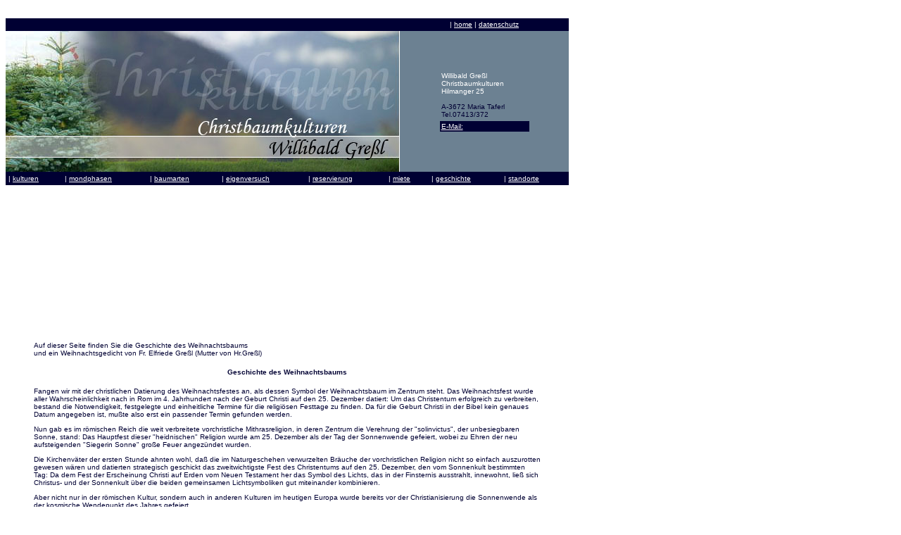

--- FILE ---
content_type: text/html
request_url: http://christbaumwelt.com/geschichte.htm
body_size: 24829
content:
<!DOCTYPE HTML PUBLIC "-//W3C//DTD HTML 4.01 Transitional//EN">

<html>

<head>

<title>Christbaumwelt</title>

<meta http-equiv="Content-Type" content="text/html; charset=iso-8859-1">

<link href="text.css" rel="stylesheet" type="text/css">

</head>



<body>

<table width="760" border="0" align="left" cellpadding="0" cellspacing="0" >

  <tr> 

    <td> </td>

    <td><img src="" width="240" height="1" alt=""></td>

  </tr>

  <tr> 

    <td width="560" bgcolor="#000033"> </td>

    <td width="240" bgcolor="#000033" class="textweiss"> <div align="center">| 

        <a href="index.htm">home</a> | <a href="Datenschutz.html" target="_blank">datenschutz</a> 

        </div></td>

  </tr>

  <tr> 

    <td><img src="images/start.jpg" width="560" height="200"></td>

    <td bgcolor="6c8192"> <table width="131" border="0" align="center" cellpadding="2" cellspacing="2">

        <tr> 

          <td width="123"><div align="left"><span class="textweiss">Willibald 

              Greßl</span><span class="textblau"><br>

              </span><span class="textweiss">Christbaumkulturen<br>

              Hilmanger 25</span><span class="textblau"><br>

              <br>

              A-3672 Maria Taferl<br>

              Tel.07413/372<br>

              </span> </div></td>

        </tr>

        <tr> 

          <td bgcolor="#000033"><span class="textblau"><strong><a href="mailto:mhinterndorfer@surfeu.at?subject=Mail%20von%20Christbaumwebstite">E-Mail:</a></strong> 

            </span></td>

        </tr>

      </table></td>

  </tr>

  <tr> 

    <td colspan="2" bgcolor="#000033"> <table width="800" border="0" cellpadding="2" cellspacing="2" bordercolor="#FFFFFF">

        <tr class="textweiss"> 

          <td>| <a href="kulturen.htm">kulturen</a></td>

          <td>| <a href="mondphasen.htm">mondphasen</a></td>

          <td>| <a href="baumarten.htm">baumarten</a></td>

          <td>| <a href="eigenversuch.htm">eigenversuch</a></td>

          <td>| <a href="reservierung.htm">reservierung</a></td>

          <td>| <a href="miete.htm">miete</a></td>

          <td>| <a href="geschichte.htm">geschichte</a></td>

          <td>| <a href="standorte.htm">standorte</a></td>

        </tr>

      </table></td>

  </tr>

  <tr> 

    <td colspan="2" bgcolor="#FFFFFF"> </td>

  </tr>

  <tr> 

    <td height="1828" colspan="2"> 

      <div align="left">
        <blockquote>
          <p><span class="textblau">Auf 
            
            dieser Seite finden Sie die Geschichte des Weihnachtsbaums <br>
            
            und ein Weihnachtsgedicht von Fr. Elfriede Greßl (Mutter von Hr.Greßl) 
            
          </span> </p>
        </blockquote>
      </div>

      <p align="center"> </p>

      <p align="center" class="textblau"><strong>Geschichte des Weihnachtsbaums</strong></p>

      <blockquote>
        <p align="left" class="textblau">Fangen wir mit der christlichen Datierung 
          
          des Weihnachtsfestes an, als dessen Symbol der Weihnachtsbaum im Zentrum 
          
          steht. Das Weihnachtsfest wurde aller Wahrscheinlichkeit nach in Rom im 
          
          4. Jahrhundert nach der Geburt Christi auf den 25. Dezember datiert: Um 
          
          das Christentum erfolgreich zu verbreiten, bestand die Notwendigkeit, 
          
          festgelegte und einheitliche Termine für die religiösen Festtage 
          
          zu finden. Da für die Geburt Christi in der Bibel kein genaues Datum 
          
          angegeben ist, mußte also erst ein passender Termin gefunden werden.</p>
        <p align="left" class="textblau">Nun gab es im römischen Reich die 
          
          weit verbreitete vorchristliche Mithrasreligion, in deren Zentrum die 
          
          Verehrung der "solinvictus", der unbesiegbaren Sonne, stand: 
          
          Das Hauptfest dieser "heidnischen" Religion wurde am 25. Dezember 
          
          als der Tag der Sonnenwende gefeiert, wobei zu Ehren der neu aufsteigenden 
          
          "Siegerin Sonne" große Feuer angezündet wurden.</p>
        <p align="left" class="textblau">Die Kirchenväter der ersten Stunde 
          
          ahnten wohl, daß die im Naturgeschehen verwurzelten Bräuche 
          
          der vorchristlichen Religion nicht so einfach auszurotten gewesen wären 
          
          und datierten strategisch geschickt das zweitwichtigste Fest des Christentums 
          
          auf den 25. Dezember, den vom Sonnenkult bestimmten Tag: Da dem Fest der 
          
          Erscheinung Christi auf Erden vom Neuen Testament her das Symbol des Lichts, 
          
          das in der Finsternis ausstrahlt, innewohnt, ließ sich Christus- 
          
          und der Sonnenkult über die beiden gemeinsamen Lichtsymboliken gut 
          
          miteinander kombinieren.</p>
        <p align="left" class="textblau">Aber nicht nur in der römischen Kultur, 
          
          sondern auch in anderen Kulturen im heutigen Europa wurde bereits vor 
          
          der Christianisierung die Sonnenwende als der kosmische Wendepunkt des 
          
          Jahres gefeiert.</p>
        <p align="left" class="textblau">Da es sich bei der Wintersonnenwende um 
          
          ein überall wahrnehmbares Naturphänomen handelt, konnte das 
          
          dazugehörige Fest - unabhängig von einer gemeinsamen Weltanschauung 
          
          wie dem Christentum, das durch Wort und Schrift erst verbreitet werden 
          
          muß - in verschiedensten Gegenden auf unterschiedlich bunte Weise 
          
          auftauchen: So legen christliche Berichterstatter empört Zeugnis 
          
          davon ab, daß das neue christliche Weihnachtsfest noch so ausgelassen 
          
          wie die Wintersonnenwende gefeiert wurde, bevor sich die christliche Mission 
          
          endgültig mit ihrer - oftmals recht steifen - Ordnung durchsetzte, 
          
          indem sie ein andächtiges Fest der inneren Einkehr vorschrieb: "Stille 
          
          Nacht, heilige Nacht..."</p>
        <p align="left" class="textblau">Dabei erscheint es jedoch durchaus nachvollziehbar, 
          
          daß die Wiederkehr der Sonne ein Anlaß zu Umzügen, Tanz 
          
          und großer Freude war, weil sie für die Menschen eine tiefe 
          
          existentielle Bedeutung hatte: Von dem Licht und der Wärme der Sonne, 
          
          die im Frühjahr erneut die Saat aufkeimen ließen und neue Nahrung 
          
          brachten, hing das eigene Überleben ab - eine Situation, die wir 
          
          uns heute in Zeiten des internationalen Nahrungs- und Rohstoffhandels 
          
          erst wieder ins Gedächtnis rufen müssen.</p>
        <p align="left" class="textblau">Interessant ist in diesem Zusammenhang, 
          
          daß sich unser heutiges Wort "Weihnachten" vom Mittwinterfest 
          
          und nicht vom Geburtsfest Christi herleitet. Verfolgt man die Wortgeschichte 
          
          unserer heutigen Bezeichnung "Weihnachten", so zeigt sich ein 
          
          direkter Zusammenhang mit der Wintersonnenwende: Etymologisch beruht die 
          
          Form "Weihnachten" auf einem alten mittelhochdeutschen Dativ 
          
          Plural "zu wihen nahten", was soviel wie "in den heiligen 
          
          Nächten" bedeutet. Damit waren ursprünglich die schon in 
          
          germanischer Zeit gefeierten Mittwinternächte gemeint. Streng genommen 
          
          verweist also die Bezeichnung "Weihnachtsbaum" auf die heidnisch-germanische, 
          
          die Bezeichnung "Christbaum" hingegen auf die christliche Tradition.</p>
        <p align="left" class="textblau">Die Bräuche, mit der die Wintersonnenwende 
          
          begangen wurde, sind regional so verschieden und vielfältig, daß 
          
          sie an dieser Stelle unmöglich alle aufgelistet werden können.</p>
        <p align="left" class="textblau">Eine Sitte der Mittwinterzeit war das Hineinholen 
          
          eines sogenannten "Wintermaien" ins Haus: oftmals waren dies 
          
          Obstzweige, die zum Blühen gebracht wurden oder aber der "grüne 
          
          Zweig", der Schutz und Fruchtbarkeit versprach. Da es aber nicht 
          
          immer gelang, die Obstbaumzweige pünklich zu den Mittwinternächten 
          
          zum Blühen zu bringen, setzte sich wahrscheinlich mit der Zeit der 
          
          immergrüne Zweig durch. Aus diesem wiederum entwickelte sich etwa 
          
          im 16. Jahrhundert der stehende, geschmückte Wintermai als ein Gemeinschaftsbrauch: 
          
          Diese Form des Wintermaien war der direkte Vorläufer des "Weihnachtsbaums", 
          
          der sich dann bei den häuslichen Familienfesten einbürgerte.</p>
        <p align="left" class="textblau">Erst im 18. Jahrhundert wurde der ursprünglich 
          
          vorchristliche Brauch christlich umgedeutet, nachdem allerlei Versuche 
          
          der christlichen Kirche, das heidnische Brauchtum zu verbieten, fehlgeschlagen 
          
          waren: Dazu war der Glaube an die segenbringende Kraft des Weihnachtsmaien 
          
          bzw. des Weihnachtsbaumes zu tief im Volk verwurzelt.</p>
        <p align="left" class="textblau"><br>
          
          <strong>Zusammenfassung</strong><br>
          Bei der Frage nach der Herkunft des Weihnachtsbrauchtums bieten sich theoretisch 
          
          vier Möglichkeiten: </p>
        <p align="left" class="textblau">Die Bräuche stammen von vorchristlichen 
          
          einheimischen Festen, vor allem von den einheimischen Mittwinterfesten 
          
          (Wintersonnenwende). <br>
          Es sind christliche Bräuche. <br>
          Es sind vorchristlich-römische Sitten. <br>
          
          Es sind Neugestaltungen, Umdeutungen, Verschmelzungen. <br>
          Das Fest der Geburt Christi ist als fertiges Fest zu den Germanen gebracht 
          
          worden. Das kirchliche Fest hatte sich schon vorher mit römischem 
          
          Brauchtum verbunden, welches die Feier eigentlich volkstümlich machte. 
          
          Auf germanischem Boden ist dieses Fest das Hauptfest des Jahres geworden, 
          
          das damit verbundene Brauchtum gehört aber mehr oder minder deutlich 
          
          nicht zum christlichen Fest, sondern stammt vom einheimischen Mittwinterfest 
          
          ab.</p>
        <p align="left" class="textblau">Zu diesem heidnischen Brauchtum zählt 
          
          aller Wahrscheinlichkeit nach der heutige Weihnachtsbaum, der der direkte 
          
          Nachfolger des stehenden Wintermaien ist. Die bisher einfach als christlich 
          
          angesehenen Weihnachtsbräuche sind wahrscheinlich Umdeutungen einheimischer 
          
          Sitten oder Verschmelzungen mit diesen. Dabei beruht die auffallende Ähnlichkeit 
          
          zwischen heidnisch-römischem und heidnisch-germanischem Brauchtum 
          
          nicht - wie lange angenommen - auf Entlehnung, sondern auf Urverwandtschaft:</p>
        <p align="left" class="textblau">In fast allen Kulturen gibt es Formen des 
          
          Baumkultes und der Baumverehrung sowie Beobachtungen kosmischer Abläufe 
          
          und sich daraus ableitender Sonnen- und Lichtverehrung.</p>
        <p align="left" class="textblau">Seit dem Mittelalter wurden im Winter Zweige 
          
          von Laubbäumen in das Zimmer gestellt, die um Weihnachten blühen 
          
          sollten. An ihre Stelle traten später immergrüne Pflanzen, wie 
          
          z.B. die Stechpalme, Kiefer, Fichte oder Lorbeer. Aus Schlesien und dem 
          
          Elsaß sind Nachrichten aus dem 17. Jahrhundert gekommen, nach denen 
          
          man dort Bäume mit Backwerk und Obst behängte oder mit brennenden 
          
          Kerzen schmückte.</p>
        <p align="left" class="textblau">Das Christbaum-Motiv in der Musik und der 
          
          Literatur<br>
          Die Faszination, die von einem grünen und leuchtenden Weihnachtsbaum 
          
          in der dunkelsten und grauesten Zeit des Jahres ausgeht, spiegelt sich 
          
          in den Texten vieler Weihnachtslieder wider, in denen der immergrüne 
          
          Tannenbaum besungen und gepriesen wird.</p>
        <p align="left" class="textblau">Vor allem die kindliche Verklärung 
          
          beim ersten Anblick des von Kerzen überfluteten Baumes ist ein immer 
          
          wiederkehrendes Thema - die Erwartung leuchtender Kinderaugen sowie leuchtender 
          
          Christbaumkerzen ist dabei genauso obligatorisch wie das Reimpaar Weihnachtsbaum 
          
          und (Weihnachts) -traum. Bei genauerem Hinsehen bzw. Hinhören läst 
          
          sich auch der alte Sinn in den Weihnachtsliedern entdecken: So beschreibt 
          
          z. B. der Text von "O Tannenbaum" die Hoffnung auf ein Wiedererwachen 
          
          der Natur im Frühjahr, für die die immergrüne Weihnachtstanne 
          
          Anlaß gibt.</p>
        <p align="left" class="textblau">Wie in der Musik finden sich auch in der 
          
          Literatur Beschreibungen prächtig geschmückter, duftender und 
          
          glänzender Weihnachtsbäume. Mit eine der frühesten literarischen 
          
          Erwähnungen des Christbaums findet sich in Goethes "Werther" 
          
          von 1774.</p>
        <p align="left" class="textblau">Am bekanntesten düfte Theodor Storms 
          
          Weihnachtserzählung "Unter dem Tannenbaum" sein, in der 
          
          ausführlich das Auspacken, Aufstellen und Schmücken eines Weihnachtsbaumes 
          
          beschrieben wird. Außerdem ist in dieser 1865 zum ersten Mal erschienenen 
          
          Erzählung das berühmte Gedicht "Von drauß' vom Walde 
          
          komm ich her..." eingebettet.</p>
        <p align="left" class="textblau">Gleich zweimal wird sehr eindrucksvoll 
          
          die weihnachtliche Stimmung und der geschmückte Christbaum in Thomas 
          
          Manns Roman "Buddenbrooks" (1901) beschrieben, in dem auch sehr 
          
          deutlich wird, daß Weihnachten in der deutschen Tradition das Fest 
          
          der Familie schlechthin geworden ist.</p>
        <p align="left" class="textblau">Zur Symbolik des Weihnachtsbaums und seines 
          
          Schmucks<br>
          
          <strong>Immergrüne Tanne:</strong><br>
          Symbolisiert Fruchtbarkeit und Unsterblichkeit, bis heute gilt grün 
          
          als die Farbe der Hoffnung - im ursprünglichen Kontext die Hoffnung 
          
          auf das Wiedererwachen der Natur im Frühjahr und auf die Wiederkehr 
          
          der Lebenszyklen (vgl. den Text von "O Tannenbaum").<br>
          Um Fruchtbarkeit und Hoffnung geht es auch in der weihnachtlich-christlichen 
          
          Mythologie: Die Geburt Christi symbolisiert den Beginn eines neuen Lebenszyklusses 
          
          (vgl. den Text von "Es ist ein Ros' entsprungen") und gleichzeitig 
          
          die Hoffnung auf Erlösung durch den Retter Jesu.</p>
        <p align="left" class="textblau"><strong>Grüner Zweig:</strong><br>
          Lebensrute, Glücks- und Segenbringer, auch als Geschenkbeigabe verwendet. 
          
          Wir finden diese Bedeutung heute noch in der Redewendung "Auf (k)einen 
          
          grünen Zweig kommen" = (Kein) Glück haben.<br>
          Die Abwehr von Bösem ist eine weitere Funktion des grünen Zweiges, 
          
          wobei schwer zu sagen ist, ob der Abwehrgedanke ursprünglich ist 
          
          oder schon auf christlicher Umdeutung beruht. Dennoch sind die beiden 
          
          Seiten, Segen und dadurch Abwehr, untrennbar miteinander verbunden.</p>
        <p align="left" class="textblau"><strong>(Kerzen-) Licht:</strong><br>
          Nachfolger der in den Mittwinternächten brennenden Kerze, die mit 
          
          der allgemeinen Festbeleuchtung des christlichen Weihnachtsfestes "verschmolz". 
          
          Nach vorchristlichem Glauben sollte die Kerze den Verstorbenen helfen, 
          
          in den Mittwinternächten den Weg nach Hause zurück zu finden. 
          
          Auch wurde die Überwindung der dunkelsten Jahreszeit durch die Wintersonnenwende 
          
          mit brennenden Feuern gefeiert: Damit wurde die Wiederkehr der Sonne beschwört, 
          
          deren wärmendes Licht ein Sinnbild des Lebens darstellt und für 
          
          alle Lebensprozesse auf der Erde notwendig ist. Im Christentum symbolisiert 
          
          Christus das Licht, die Hoffnung auf ein Ende der Finsternis bzw. stellt 
          
          selbst das Licht in der Finstemis dar.</p>
        <p align="left" class="textblau"><strong>Äpfel:</strong><br>
          Früchte sind selbstverstandlich Sinnbilder der Fruchtbarkeit. Da 
          
          der Apfel eine bis zum Winter haltbare Frucht in den nordeuropäischen 
          
          Breitengraden ist, bot er sich als Baumschmuck an.<br>
          Im Christentum stellt der Apfel die Frucht der Versuchung dar und wächst 
          
          am Baum der Erkenntnis. Vereinzelt wurden seit dem Mittelalter zu Weihnachten 
          
          vor den Portalen der Kirchen Stücke aufgeführt, in denen die 
          
          Vertreibung aus dem Paradies nachgespielt wurde: Dazu wurden Paradiesbäume 
          
          aufgestellt, die natürlich mit Äpfeln geschmückt waren. 
          
          Es ist von daher anzunehmen, daß im christlichen Kontext der Apfel 
          
          am Weihnachtsbaum den Paradiesapfel symbolisiert.</p>
        <p align="left" class="textblau"><strong>Glitzerschmuck:</strong><br>
          Wahrscheinlich spielt der Glitzerschmuck (Kugeln, Lametta etc.) auf die 
          
          kostbaren Geschenke der Drei Heiligen Könige an. Die schmückenden 
          
          Effekte von Edelmetallen oder ähnlich aussehenden Materialien sind 
          
          jedoch in jeder Kultur bekannt.</p>
        <p align="center" class="textblau"><strong>WEIHNACHTSGESCHICHTE von Elfriede 
          
          Greßl</strong><br>
          (Mutter von Hr. Greßl)</p>
      </blockquote></td>

  </tr>

  <tr> 

    <td colspan="2"><table width="748" border="0" align="center" cellpadding="0" cellspacing="0">

        <tr> 

          <td width="70" height="1032"> </td>

          <td width="678"><span class="textblau"><br>

            Weihnachtszeit, Kinderzeit.<br>

            In der Kinderzeit,<br>

            wie haben wir uns da auf Weihnacht gefreut.<br>

            Wie haben wir die Tage gezählt,<br>

            vielleicht hat das Christkind auch für uns was bestellt.<br>

            Ein paar Wochen vor Weihnacht,<br>

            haben wir an den Christbaum gedacht.<br>

            Gefroren war der Boden und es war schon recht kalt,<br>

            wir dachten, ach wie schön das Christkind kommt bald.<br>

            Die Schneeflocken tanzten schon in der Luft, <br>

            das Haus erfüllte der Backwerke Duft.<br>

            Die Schwester und ich, wir gingen in den Wald,<br>

            wir brauchten ja auch einen Christbaum dann bald.<br>

            Kleine Bäumchen haben wir uns angesehen,<br>

            ein Bäumchen mit drei Reihen, der war für unseren Christbaum 

            sehr schön.<br>

            Die größere Schwester hat ihn dann abgesägt,<br>

            dann sind wir voll Freuden nach Hause gestrebt.<br>

            Die Schwester hat schöne Strohsterne und Ketten gemacht,<br>

            viel Vorfreude hat uns das damals gebracht.<br>

            Die Kekse wurden mit Löchern versehen,<br>

            damit man sie an den Baum hängen kann schön.<br>

            Große Schüsseln voll Kekse haben wir gemeinsam gebacken,<br>

            die waren so köstlich die süßen Sachen.<br>

            Die Schwester die ich einmal hatte, ist noch schnell zum reichen Onkel 

            gegangen,<br>

            um für mich, die Kleinere ein Geschenk zu erlangen.<br>

            Die Cousinen waren schon älter als wir,<br>

            sie brauchten nicht mehr das Spielzeug als Zier.<br>

            Die Schwester hatte gerade so viel Freude wie ich,<br>

            denn ein Spielzeug hatte sie wieder ergattert für mich.<br>

            Das Spielzeug was ich damals vom Christkind bekam,<br>

            so wunderschön wars und mein Herz hing daran.<br>

            Vergessen habe ich es bis heute noch nicht,<br>

            das es mein Leben lang nie aus meinem Gedächtnis entwich.<br>

            Ein Puppenschlafzimmer ist es einmal gewesen,<br>

            mit Betten und Tischchen und Besen.<br>

            Und einmal wars eine Kegelbahn,<br>

            wie lange hing mein Herz da daran.<br>

            Als Kind dachte ich,<br>

            daß es so etwas Schönes geben kann für mich.<br>

            Ich erinnere mich auch noch an eine Weihnachtszeit,<br>

            da hat es seit Wochen gestürmt und geschneit.<br>

            Zwei Wochen waren die Straßen schon zugeweht,<br>

            für eine Straßenräumung war es schon zu spät.<br>

            Es war einmal in der heiligen Nacht,<br>

            als wir die Bescherung und das Beten schon fertig gemacht. <br>

            Erst glaubten wir der Sturm rüttelt so sehr,<br>

            aber dann erkannten wir es ist jemand an der Tür.<br>

            Ja wer mag denn jetzt noch draußen sein,<br>

            in der heiligen Nacht so ganz allein.<br>

            Ein Mann der war stundenlang durch Sturm und Schnee gestapft,<br>

            aber jetzt hat ihn schon die Erschöpfung gepackt.<br>

            Der Autobus sei ihm davongefahren,<br>

            er mußte marschieren trotz des Winters harten gebarren.<br>

            Er hat sich gelabt, er hat sich gestärkt,<br>

            er war ja so dankbar das wir ihn hatten noch gehört.<br>

            Ein paar Stunden zu gehen hatte er noch vor sich,<br>

            wir gaben ihm eine Laterne, daß er wenigstens hatte Licht.<br>

            Eine schöne, selige, heilige Nacht hat er uns fürs ganze 

            Leben gewunschen,<br>

            und schon war er wieder in der Finsternis verschwunden.<br>

            Der Vater hatte damals den Vorbeter gemacht,<br>

            gebetet hatten wir viel in der heiligen Nacht.<br>

            Der Freudenreiche Rosenkranz ist es gewesen,<br>

            Gebete für Verstorbene und Bitten um Segen.<br>

            Im Schlafzimmer war der Christbaum aufgestellt,<br>

            wie lange habe ich ihn betrachtet und das Herz wurde hell.<br>

            Die Weihnachtsfreude ist lange in meinem Herzen geblieben,<br>

            nicht einmal die Sorgen des Leben haben sie vertrieben.<br>

            Wie bescheiden sind wir doch als Kinder gewesen,<br>

            aber die Weihnachtsfreude ist in unseren Herzen gesessen.<br>

            Liebe und Friede haben wir als Kinder verspürt,<br>

            darum waren unsere Herzen so lange gerührt.<br>

            Die Weihnachtszeit ist doch die Zeit für den Frieden,<br>

            aber mein Gott wo ist nur der Frieden geblieben.<br>

            Bescheidenheit und Frieden war in unseren Herzen,<br>

            wir wußten noch nichts von des Lebens Schmerzen.<br>

            Viele schöne Weihnacht hab ich seit damals verbracht,<br>

            den Kindern und Enkerln haben wir viel Freude gemacht.<br>

            Der Christbaum wurde groß und die Geschenke wurden reich,<br>

            wie gibt es den heut noch zu damals einen Vergleich.<br>

            Aber heute noch bete ich so gerne zu dir,<br>

            Jesulein gib den Frieden auch mir.<br>

            Jesulein erleuchte doch alle Herzen,<br>

            daß wir zur Weihnachtszeit vergessen unsere Schmerzen.<br>

            Die Weihnachtsfreud soll ziehen in unsere Herzen wieder ein,<br>

            daß wir noch einmal wie Kinder über die Weihnacht uns freuen. 

            </span></td>

        </tr>

      </table></td>

  </tr>

  <tr>

    <td colspan="2"> </td>

  </tr>

  <tr> 

    <td colspan="2"> </td>

  </tr>

  <tr> 

    <td height="12" colspan="2"> <div align="center" class="textblau"><strong>Christbaumkulturen</strong> 

        Willibald Greßl Hilmanger 25 A-3672 Maria Taferl Tel.07413/372</div></td>

  </tr>

</table>

</body>

</html>



--- FILE ---
content_type: text/css
request_url: http://christbaumwelt.com/text.css
body_size: 161
content:
.textweiss {
	font-family: Verdana, Arial, Helvetica, sans-serif;
	font-size: 10px;
	color: #FFFFFF;
}
.textblau {
	font-family: Verdana, Arial, Helvetica, sans-serif;
	font-size: 10px;
	color: #000033;
}
a:link {
	font-family: Verdana, Arial, Helvetica, sans-serif;
	font-size: 10px;
	font-weight: normal;
	color: #FFFFFF;
}
a:visited {
	font-family: Verdana, Arial, Helvetica, sans-serif;
	font-size: 10px;
	color: #FFFFFF;
}
